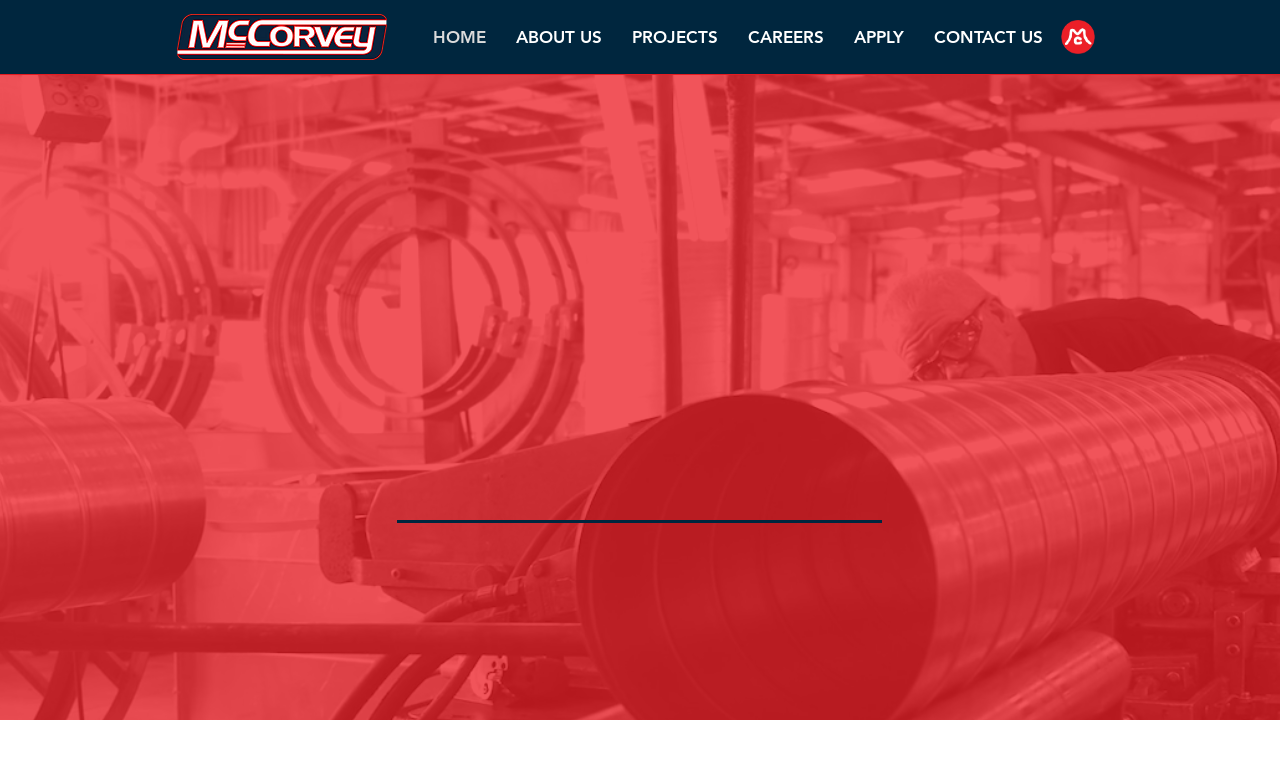

--- FILE ---
content_type: text/css; charset=utf-8
request_url: https://www.mccorvey.com/_serverless/pro-gallery-css-v4-server/layoutCss?ver=2&id=comp-lb5jct5i&items=3696_2048_1372%7C3783_2000_1140%7C3493_1802_920%7C3608_1680_1030%7C3487_2308_1083%7C3571_1536_768%7C3515_4426_2552%7C3756_750_421%7C3706_1200_800%7C3383_1920_1080%7C3517_968_601&container=2371_1280_424.5_720&options=layoutParams_cropRatio:1%7ClayoutParams_structure_galleryRatio_value:0%7ClayoutParams_repeatingGroupTypes:%7ClayoutParams_gallerySpacing:0%7CgroupTypes:1,2h,2v,3t,3b,3l,3r%7CnumberOfImagesPerRow:3%7CcollageAmount:0.8%7CtextsVerticalPadding:0%7CtextsHorizontalPadding:0%7CcalculateTextBoxHeightMode:MANUAL%7CtargetItemSize:900%7CcubeRatio:1%7CexternalInfoHeight:0%7CexternalInfoWidth:0%7CisRTL:false%7CisVertical:false%7CminItemSize:120%7CgroupSize:3%7CchooseBestGroup:true%7CcubeImages:false%7CcubeType:fill%7CsmartCrop:false%7CcollageDensity:0.8%7CimageMargin:5%7ChasThumbnails:false%7CgalleryThumbnailsAlignment:bottom%7CgridStyle:0%7CtitlePlacement:SHOW_ON_HOVER%7CarrowsSize:23%7CslideshowInfoSize:200%7CimageInfoType:NO_BACKGROUND%7CtextBoxHeight:0%7CscrollDirection:1%7CgalleryLayout:0%7CgallerySizeType:smart%7CgallerySize:80%7CcropOnlyFill:false%7CnumberOfImagesPerCol:1%7CgroupsPerStrip:0%7Cscatter:0%7CenableInfiniteScroll:true%7CthumbnailSpacings:0%7CarrowsPosition:0%7CthumbnailSize:120%7CcalculateTextBoxWidthMode:PERCENT%7CtextBoxWidthPercent:50%7CuseMaxDimensions:false%7CrotatingGroupTypes:%7CfixedColumns:0%7CrotatingCropRatios:%7CgallerySizePx:0%7CplaceGroupsLtr:false
body_size: 73
content:
#pro-gallery-comp-lb5jct5i .pro-gallery-parent-container{ width: 1280px !important; height: 425px !important; } #pro-gallery-comp-lb5jct5i [data-hook="item-container"][data-idx="0"].gallery-item-container{opacity: 1 !important;display: block !important;transition: opacity .2s ease !important;top: 0px !important;left: 0px !important;right: auto !important;height: 157px !important;width: 234px !important;} #pro-gallery-comp-lb5jct5i [data-hook="item-container"][data-idx="0"] .gallery-item-common-info-outer{height: 100% !important;} #pro-gallery-comp-lb5jct5i [data-hook="item-container"][data-idx="0"] .gallery-item-common-info{height: 100% !important;width: 100% !important;} #pro-gallery-comp-lb5jct5i [data-hook="item-container"][data-idx="0"] .gallery-item-wrapper{width: 234px !important;height: 157px !important;margin: 0 !important;} #pro-gallery-comp-lb5jct5i [data-hook="item-container"][data-idx="0"] .gallery-item-content{width: 234px !important;height: 157px !important;margin: 0px 0px !important;opacity: 1 !important;} #pro-gallery-comp-lb5jct5i [data-hook="item-container"][data-idx="0"] .gallery-item-hover{width: 234px !important;height: 157px !important;opacity: 1 !important;} #pro-gallery-comp-lb5jct5i [data-hook="item-container"][data-idx="0"] .item-hover-flex-container{width: 234px !important;height: 157px !important;margin: 0px 0px !important;opacity: 1 !important;} #pro-gallery-comp-lb5jct5i [data-hook="item-container"][data-idx="0"] .gallery-item-wrapper img{width: 100% !important;height: 100% !important;opacity: 1 !important;} #pro-gallery-comp-lb5jct5i [data-hook="item-container"][data-idx="1"].gallery-item-container{opacity: 1 !important;display: block !important;transition: opacity .2s ease !important;top: 0px !important;left: 239px !important;right: auto !important;height: 157px !important;width: 275px !important;} #pro-gallery-comp-lb5jct5i [data-hook="item-container"][data-idx="1"] .gallery-item-common-info-outer{height: 100% !important;} #pro-gallery-comp-lb5jct5i [data-hook="item-container"][data-idx="1"] .gallery-item-common-info{height: 100% !important;width: 100% !important;} #pro-gallery-comp-lb5jct5i [data-hook="item-container"][data-idx="1"] .gallery-item-wrapper{width: 275px !important;height: 157px !important;margin: 0 !important;} #pro-gallery-comp-lb5jct5i [data-hook="item-container"][data-idx="1"] .gallery-item-content{width: 275px !important;height: 157px !important;margin: 0px 0px !important;opacity: 1 !important;} #pro-gallery-comp-lb5jct5i [data-hook="item-container"][data-idx="1"] .gallery-item-hover{width: 275px !important;height: 157px !important;opacity: 1 !important;} #pro-gallery-comp-lb5jct5i [data-hook="item-container"][data-idx="1"] .item-hover-flex-container{width: 275px !important;height: 157px !important;margin: 0px 0px !important;opacity: 1 !important;} #pro-gallery-comp-lb5jct5i [data-hook="item-container"][data-idx="1"] .gallery-item-wrapper img{width: 100% !important;height: 100% !important;opacity: 1 !important;} #pro-gallery-comp-lb5jct5i [data-hook="item-container"][data-idx="2"].gallery-item-container{opacity: 1 !important;display: block !important;transition: opacity .2s ease !important;top: 162px !important;left: 0px !important;right: auto !important;height: 263px !important;width: 514px !important;} #pro-gallery-comp-lb5jct5i [data-hook="item-container"][data-idx="2"] .gallery-item-common-info-outer{height: 100% !important;} #pro-gallery-comp-lb5jct5i [data-hook="item-container"][data-idx="2"] .gallery-item-common-info{height: 100% !important;width: 100% !important;} #pro-gallery-comp-lb5jct5i [data-hook="item-container"][data-idx="2"] .gallery-item-wrapper{width: 514px !important;height: 263px !important;margin: 0 !important;} #pro-gallery-comp-lb5jct5i [data-hook="item-container"][data-idx="2"] .gallery-item-content{width: 514px !important;height: 263px !important;margin: 0px 0px !important;opacity: 1 !important;} #pro-gallery-comp-lb5jct5i [data-hook="item-container"][data-idx="2"] .gallery-item-hover{width: 514px !important;height: 263px !important;opacity: 1 !important;} #pro-gallery-comp-lb5jct5i [data-hook="item-container"][data-idx="2"] .item-hover-flex-container{width: 514px !important;height: 263px !important;margin: 0px 0px !important;opacity: 1 !important;} #pro-gallery-comp-lb5jct5i [data-hook="item-container"][data-idx="2"] .gallery-item-wrapper img{width: 100% !important;height: 100% !important;opacity: 1 !important;} #pro-gallery-comp-lb5jct5i [data-hook="item-container"][data-idx="3"]{display: none !important;} #pro-gallery-comp-lb5jct5i [data-hook="item-container"][data-idx="4"]{display: none !important;} #pro-gallery-comp-lb5jct5i [data-hook="item-container"][data-idx="5"]{display: none !important;} #pro-gallery-comp-lb5jct5i [data-hook="item-container"][data-idx="6"]{display: none !important;} #pro-gallery-comp-lb5jct5i [data-hook="item-container"][data-idx="7"]{display: none !important;} #pro-gallery-comp-lb5jct5i [data-hook="item-container"][data-idx="8"]{display: none !important;} #pro-gallery-comp-lb5jct5i [data-hook="item-container"][data-idx="9"]{display: none !important;} #pro-gallery-comp-lb5jct5i [data-hook="item-container"][data-idx="10"]{display: none !important;} #pro-gallery-comp-lb5jct5i .pro-gallery-prerender{height:425px !important;}#pro-gallery-comp-lb5jct5i {height:425px !important; width:1280px !important;}#pro-gallery-comp-lb5jct5i .pro-gallery-margin-container {height:425px !important;}#pro-gallery-comp-lb5jct5i .one-row:not(.thumbnails-gallery) {height:427px !important; width:1285px !important;}#pro-gallery-comp-lb5jct5i .one-row:not(.thumbnails-gallery) .gallery-horizontal-scroll {height:427px !important;}#pro-gallery-comp-lb5jct5i .pro-gallery-parent-container:not(.gallery-slideshow) [data-hook=group-view] .item-link-wrapper::before {height:427px !important; width:1285px !important;}#pro-gallery-comp-lb5jct5i .pro-gallery-parent-container {height:425px !important; width:1280px !important;}